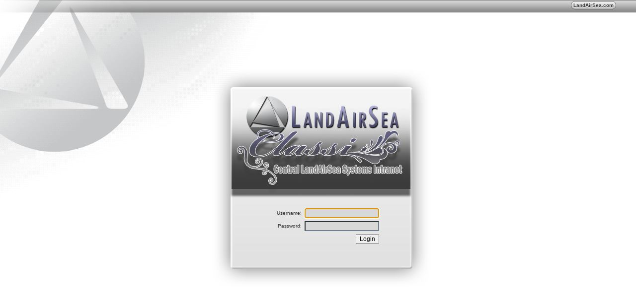

--- FILE ---
content_type: text/html; charset=utf-8
request_url: https://portal.landairsea.com/
body_size: 2376
content:
<!DOCTYPE HTML PUBLIC "-//W3C//DTD HTML 4.01 Transitional//EN">

<html>
<head>
	<title>LandAirSea - CLASSI - Login</title>
	<link rel="shortcut icon" href="imagery/favicon.ico" />
	<link rel="stylesheet" type="text/css" href="css/las-central.css">
</head>

<body>

<table cellpadding="0" cellspacing="0" border="0" width="100%">
<tr>
	<td style="width:300px;background:url(imagery/panelbottom-fade-left.png);">&nbsp;</td>
	<td align="right" class="widgetHeader" style="">&nbsp;
		
	</td>
</tr></table>

<div style="position:absolute;top:5px;right:0px;padding-top:0px;margin-right:40px;color:#fff;font-size:10px;">
<a href="http://www.landairsea.com/" class="fauxButn">LandAirSea.com</a>
</div>



<div align="center" id="loginDiv">

	<form id="loginForm" action="default.aspx" method="post" style="margin:0px;padding:0px;">
	<input id="action" name="action" type="hidden" value="login" />
		<table cellpadding="2" cellspacing="2" border="0">
		<tr>
			<td align="center" colspan="2"><div align="center" style="width:200px;height:110px;">&nbsp;</div></td>
		</tr><tr>
			<td align="right" class="formLabel1">Username:</td>
			<td><input name="username" id="username" type="Text" style="font-size:12px;width:150px;" size="24" value="" class="formInput1" /></td>
		</tr><tr>
			<td align="right" class="formLabel1">Password:</td>
			<td><input name="password" id="password" type="Password" style="font-size:12px;width:150px;" size="24" class="formInput1" /></td>
		</tr><tr>
			<td align="right" colspan="2"><input id="Button1" name="Button1" type="Submit" value="Login" style="font-size:12px;" /></td>
		</tr></table>
	</form>

  <div style="display:block; height:75px;">
	<div id="loginErrorDiv" align="center">
  Invalid Username or Password!</div>
	</div>
  <script language="JavaScript">
	<!--
		window.onload = new function() { 
			var isRetry = 'False';
			var template = '%template%';
			var procMsg = '';
			var usrName = '';
			var now = new Date();
			document.getElementById("username").focus();
			if (isRetry.toLowerCase() == 'true') {
			    document.getElementById("loginErrorDiv").style.visibility = 'visible';
			}
			if (procMsg != '') {
				document.getElementById("loginErrorDiv").innerHTML = procMsg;
				document.getElementById("loginErrorDiv").style.visibility = 'visible';
			}
			if (usrName != '') {
				document.getElementById("password").focus();
			}
		}
	//-->
	</script>
</div>

</body>
</html>


--- FILE ---
content_type: text/css
request_url: https://portal.landairsea.com/css/las-central.css
body_size: 9807
content:
	body {
		scrollbar-base-color: #708090;
		font-family: Verdana, Helvetica, Arial, sans-serif;
		margin: 0px;
		padding: 0px;
		background:url(../imagery/watermark.gif) no-repeat;
	}
	
	html {
		scrollbar-base-color: #708090;
		font-family: Verdana, Helvetica, Arial, sans-serif;
		margin: 0px;
		padding: 0px;		
		}
		
	#loginDiv {

		position: absolute;
		left: 50%;
		top: 50%;
		display:block;
		margin:-230px 0px 0px -230px;
		height:460px;
		width:460px;
		background:url(../imagery/login-silly.png) top no-repeat;
		padding: 170px 0px 0px 20px;

	}
	
	#loginErrorDiv {
		width: 300px;
		height: 20px;
		color: #cc0000;
		font-weight: bold;
		margin:0 auto;
		visibility: hidden;
	}
	
	.formWrapper {
		margin: 10px;
		padding: 10px;
		border: 1px solid #333;
		height: auto;
		width: auto;
		-moz-border-radius: 10px;
		border-radius:10px;
		background:url(../imagery/50gray.png) repeat;
	}
	
	a, a:visited, a:active {
		color: #000;
		text-decoration: none;
	}
	
	a:hover {
		text-decoration: underline;
	}
	
.quickLinks {
	
font-size: 10px;
	
}

.quickLinks a, 
	.quickLinks a:active, 
		.quickLinks a:visited {
	padding-top:2px;
	padding-left: 4px;
	padding-right: 4px;
	padding-bottom: 2px;
	font-weight: bold;
	color: #000;
	margin: 1px;
}

.quickLinks a:hover {
	background-image: url(../imagery/buttonGrade1.gif);
	background-repeat: repeat-x;
	padding-top: 2px;
	padding-left: 4px;
	padding-right: 4px;
	padding-bottom: 2px;
	border: 1px solid #666;
	margin: 0px;
	text-decoration: none;
	color: #333;
	-moz-border-radius: 10px;
	border-radius: 10px;
}
		
.widgetHeader {
		background:url(../imagery/panelbottom-on.png);

	background-repeat: repeat-x;
	text-align: center;
	  height:25px;

}

	.formInput1 {
  		background:url(../imagery/panelbackground.png) repeat-x ;
		border-width:2px;
		border-style:inset;
		border-color:#708090;
		font-size:10px;
		font-weight:normal;
		color: #333;
		/*text-shadow: 0px 1px 0px #fff;*/
	}
	.formButn1 {
		background:url(../imagery/button.png) no-repeat top;
		border:none;
		font-size:10px;
		height:22px;
		font-weight:normal;
		color:#000;
		/*text-shadow: 0px -1px 0px #eeeeee;*/
		cursor: pointer;
	}
	.formButn2 {
		background:url(../imagery/button-75.png) no-repeat top;
		border:none;
		font-size:10px;
		height:22px;
		font-weight:normal;
		color:#000;
		/*text-shadow: 0px -1px 0px #eeeeee;*/
		cursor: pointer;
	}
	.formButn3 {
		background:url(../imagery/button-35.png) no-repeat top;
		border:none;
		font-size:10px;
		height:22px;
		font-weight:normal;
		color:#000;
		/*text-shadow: 0px -1px 0px #eeeeee;*/
		cursor: pointer;
	}
	.formLabel1 {
		font-size:10px;
		font-weight:normal;
		color: #333;
		/*text-shadow: 0px 1px 0px #fff;*/
	}
	.formTitle1 {
	font-style: italic;
	font-weight: bold;
	text-align: right;
}
	.fauxButn {
		height: 18px;
		font-size: 10px;
		font-weight: bold;
		color: #333;
		text-shadow: 0px 1px 0px #fff;
		text-decoration: none;
		background-image: url(../imagery/buttonGrade1.gif);
		background-repeat: repeat-x;
		padding:2px;
		padding-left: 4px;
		padding-right: 4px;
		border:1px solid #666;
		margin: 0px;
		vertical-align: top;
		-moz-border-radius: 10px;
 		border-radius:10px;
	}
	.fauxButn:hover {
		background-image: url(../imagery/buttonGrade2.gif);
		color: #333;
		text-shadow: 0px -1px 0px #fff;
		-moz-border-radius: 10px;
 		border-radius:10px;
		border:1px solid #666;
	}
	

	
  .xModalDialogGreyElement {
  	position: absolute;
  	overflow: hidden;
  	/*width: 10px; height: 10px;
  	left: -10px; top: -10px;*/
  	width: 100%;
  	height: 100%;
  	top: 0px;
  	left: 0px;
  	z-index: 500;
  	display: none;
  	/*opacity: .3;
  	background-color: #999; */
  	background:url(../imagery/panelbackground.png);
  }

  .clsModalDialog {
  	position: absolute;
  	left: -500px; /* Dialogs are hidden by placing them "off-screen". */
  	width: 200px;
  	padding: 1em;
  	color: #333;
  	background-color: #FFF;
  	border: 2px solid #999;
  	z-index: 510; /* This must be at least one more than the z-index of xModalDialogGreyElement. */
  	font-size: smaller;
  	-moz-border-radius: 10px;
  	border-radius: 10px;
  	background: url(../imagery/panelbackground.png) -400px;
  }

  .clsModalDialog h4 {
  	margin:0;
  	text-align:center;
  }

  .clsModalDialog .btnsFS {
  	text-align:center;
  }

  .clsModalDialog .btnsFS input {
  	margin:0 4px;
  }

  .clsModalDialog fieldset {
  	margin: 0px;
	padding: 5px;
  	background-color: #fff;
	border: 2px solid #999;
  	-moz-border-radius: 10px;
  	border-radius:10px;
  }

  #idConfirmDialog {
  	width: 300px;
  	z-index: 103; /* This must be at least two more than the z-index of clsModalDialog. */
  }
  
/* Viewport element z-indeces:
  200 - vp-wait
  100 - vp-base
*/
table.vport {
  position: fixed;
  left: 0;
  top: 0;
  height: 100%;
  width: 100%;
  border-collapse: collapse;
}
table.vport tr {
  vertical-align: middle;
}
table.vport td {
  text-align: center;
  overflow: hidden;
}
table#vp-wait {
  z-index: 200;
}
table#vp-wait td {
  background-color: transparent;
  height: 100%;
  width: 100%;
}
table#vp-base {
  z-index: 100;
}
table#vp-base td {
  background-color: #000000;
  height: 100%;
  width: 100%;
  opacity: .2;
}
.colmWrapper{
   width: 100%;
   margin: 0 auto;
}
.colmWrapRight{
   float: left;
   width: 100%;
}
.colmRight{
   margin-left: 310px;
   height: 200px;
}
.colmLeft{
   float: left;
   width: 300px;
   margin-left: -100%;
   height: 200px;
}
.introClickBox {
	width:200px;
	height:200px;
	background:url(../imagery/gray-rounder-200.png) no-repeat;
	text-align:justify;
	font-size:14px;
	float:left;
	margin:10px;
	cursor: pointer;
	color: #666;
}

.introClickBox div {
	height: 190px;
}

.introClickBox_hover {
	width:200px;
	height:200px;
	background:url(../imagery/green-rounder-200.png) no-repeat;
	text-align:justify;
	font-size:14px;
	float:left;
	margin:10px;
	cursor: pointer;
	color: #000;
}

.introClickBox_hover div {
	height: 180px;
}

.fieldsetLabel1 {
	top:-10px;
	float:left;
	position:relative;
	font-weight:bold;
	font-size:12px;
	background-color:#999;
	width:200px;
	color:#fff;
}

	.reportTopLabel td {
		color:#fff;
		font-size:18px;
		background: #6f8090; /* Old browsers */
		background: -moz-linear-gradient(top,  #6f8090 0%, #85a3bf 100%); /* FF3.6+ */
		background: -webkit-gradient(linear, left top, left bottom, color-stop(0%,#6f8090), color-stop(100%,#85a3bf)); /* Chrome,Safari4+ */
		background: -webkit-linear-gradient(top,  #6f8090 0%,#85a3bf 100%); /* Chrome10+,Safari5.1+ */
		background: -o-linear-gradient(top,  #6f8090 0%,#85a3bf 100%); /* Opera 11.10+ */
		background: -ms-linear-gradient(top,  #6f8090 0%,#85a3bf 100%); /* IE10+ */
		background: linear-gradient(to bottom,  #6f8090 0%,#85a3bf 100%); /* W3C */
		filter: progid:DXImageTransform.Microsoft.gradient( startColorstr='#6f8090', endColorstr='#85a3bf',GradientType=0 ); /* IE6-9 */
	}

	.reportTableCon {
		margin-top:10px;
		padding: 10px;
		width: auto;
		background: #cfe7fa; /* Old browsers */
		background: -moz-linear-gradient(top,  #cfe7fa 0%, #6393c1 100%); /* FF3.6+ */
		background: -webkit-gradient(linear, left top, left bottom, color-stop(0%,#cfe7fa), color-stop(100%,#6393c1)); /* Chrome,Safari4+ */
		background: -webkit-linear-gradient(top,  #cfe7fa 0%,#6393c1 100%); /* Chrome10+,Safari5.1+ */
		background: -o-linear-gradient(top,  #cfe7fa 0%,#6393c1 100%); /* Opera 11.10+ */
		background: -ms-linear-gradient(top,  #cfe7fa 0%,#6393c1 100%); /* IE10+ */
		background: linear-gradient(to bottom,  #cfe7fa 0%,#6393c1 100%); /* W3C */
		filter: progid:DXImageTransform.Microsoft.gradient( startColorstr='#cfe7fa', endColorstr='#6393c1',GradientType=0 ); /* IE6-9 */
		-moz-border-radius: 10px;
		border-radius:10px;
	}

	.reportTable {
		font-family: Verdana, Helvetica, Arial, sans-serif;
		font-size: 12px;
	}
	
	.reportTable .rowHead, .reportTable thead {
		background-color: #6f8090;
		font-size: 14px;
		font-weight: bold;
		color: #fff;
	}
	
	.reportTable tr {
		
	}
	
	.reportTable td {
		padding-left: 10px;
		padding-right: 10px;
		padding-top: 2px;
		padding-bottom: 2px;
		border-bottom-color: #6f8090;
		border-bottom-style: solid;
		border-bottom-width: 1px;
	}
	
	.reportTable .rowLt {
		background-color: #fff;
	}
	
	.reportTable .rowLt:hover, .reportTable .rowDk:hover {
		background-color: #eee8aa;
	}
	
	.reportTable .rowDk {
		background-color: #fafad2;
	}
	
	.tableWrap1 {
		-moz-border-radius: 10px;
		border-radius:10px;
		padding:10px;
		background-color:#6f8090;
		max-height:300px;
		overflow-x: hidden;
		overflow-y: scroll;
	}
	
	[readonly] { /* Text and background colour, medium red on light yellow */
		color:#d1d1d1;
		background-color:#7f90a0;
		background-image: none;
	}
	
	.widgetScreen {
		margin: 10px;
		-moz-border-radius: 10px;
	  	border-radius: 10px;
		background: #fefcea; /* Old browsers */
		background: -moz-linear-gradient(top,  #fefcea 0%, #efe8ba 100%); /* FF3.6+ */
		background: -webkit-gradient(linear, left top, left bottom, color-stop(0%,#fefcea), color-stop(100%,#efe8ba)); /* Chrome,Safari4+ */
		background: -webkit-linear-gradient(top,  #fefcea 0%,#efe8ba 100%); /* Chrome10+,Safari5.1+ */
		background: -o-linear-gradient(top,  #fefcea 0%,#efe8ba 100%); /* Opera 11.10+ */
		background: -ms-linear-gradient(top,  #fefcea 0%,#efe8ba 100%); /* IE10+ */
		background: linear-gradient(to bottom,  #fefcea 0%,#efe8ba 100%); /* W3C */
		filter: progid:DXImageTransform.Microsoft.gradient( startColorstr='#fefcea', endColorstr='#efe8ba',GradientType=0 ); /* IE6-9 */
	}
	
	